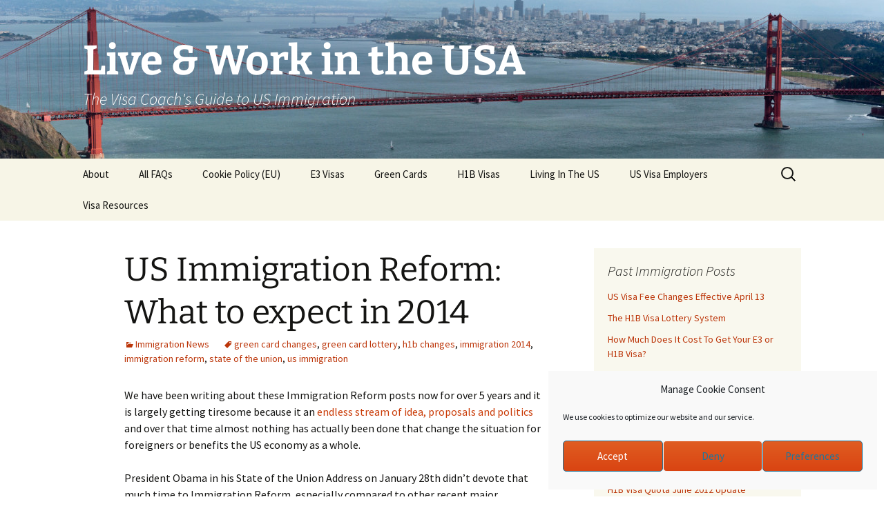

--- FILE ---
content_type: text/html; charset=UTF-8
request_url: https://visacoach.org/2014/02/11/us-immigration-reform-what-to-expect-in-2014/
body_size: 16951
content:
<!DOCTYPE html>
<!--[if IE 7]>
<html class="ie ie7" dir="ltr" lang="en-US" prefix="og: https://ogp.me/ns#">
<![endif]-->
<!--[if IE 8]>
<html class="ie ie8" dir="ltr" lang="en-US" prefix="og: https://ogp.me/ns#">
<![endif]-->
<!--[if !(IE 7) & !(IE 8)]><!-->
<html dir="ltr" lang="en-US" prefix="og: https://ogp.me/ns#">
<!--<![endif]-->
<head>
	<meta charset="UTF-8">
	<meta name="viewport" content="width=device-width">
	<title>US Immigration Reform 2014 &amp; Obama's State of the Union | Live &amp; Work in the USA</title>
	<link rel="profile" href="http://gmpg.org/xfn/11">
	<link rel="pingback" href="">
	<!--[if lt IE 9]>
	<script src="https://visacoach.org/wp-assets/themes/twentythirteen/js/html5.js"></script>
	<![endif]-->
	
		<!-- All in One SEO 4.9.3 - aioseo.com -->
	<meta name="description" content="Green Card changes: There are a lot of technical changes here to process, quotas, nationality limits, elimination of the Green Card lottery and clearing the backlog of people waiting many years." />
	<meta name="robots" content="max-image-preview:large" />
	<meta name="author" content="TheVisaCoach"/>
	<meta name="keywords" content="immigration reform,us immigration,state of the union,immigration 2014" />
	<link rel="canonical" href="https://visacoach.org/2014/02/11/us-immigration-reform-what-to-expect-in-2014/" />
	<meta name="generator" content="All in One SEO (AIOSEO) 4.9.3" />
		<meta property="og:locale" content="en_US" />
		<meta property="og:site_name" content="Live &amp; Work in the USA | The Visa Coach&#039;s Guide to US Immigration" />
		<meta property="og:type" content="article" />
		<meta property="og:title" content="US Immigration Reform 2014 &amp; Obama&#039;s State of the Union | Live &amp; Work in the USA" />
		<meta property="og:description" content="Green Card changes: There are a lot of technical changes here to process, quotas, nationality limits, elimination of the Green Card lottery and clearing the backlog of people waiting many years." />
		<meta property="og:url" content="https://visacoach.org/2014/02/11/us-immigration-reform-what-to-expect-in-2014/" />
		<meta property="article:published_time" content="2014-02-11T13:46:49+00:00" />
		<meta property="article:modified_time" content="2014-01-29T14:25:28+00:00" />
		<meta property="article:publisher" content="https://www.facebook.com/liveandworkusa" />
		<meta name="twitter:card" content="summary" />
		<meta name="twitter:site" content="@TheVisaCoach" />
		<meta name="twitter:title" content="US Immigration Reform 2014 &amp; Obama&#039;s State of the Union | Live &amp; Work in the USA" />
		<meta name="twitter:description" content="Green Card changes: There are a lot of technical changes here to process, quotas, nationality limits, elimination of the Green Card lottery and clearing the backlog of people waiting many years." />
		<meta name="twitter:creator" content="@TheVisaCoach" />
		<script type="application/ld+json" class="aioseo-schema">
			{"@context":"https:\/\/schema.org","@graph":[{"@type":"Article","@id":"https:\/\/visacoach.org\/2014\/02\/11\/us-immigration-reform-what-to-expect-in-2014\/#article","name":"US Immigration Reform 2014 & Obama's State of the Union | Live & Work in the USA","headline":"US Immigration Reform: What to expect in 2014","author":{"@id":"https:\/\/visacoach.org\/author\/thevisacoach\/#author"},"publisher":{"@id":"https:\/\/visacoach.org\/#organization"},"image":{"@type":"ImageObject","url":"https:\/\/visacoach.org\/wp-assets\/uploads\/2023\/12\/bookcoverimmigrationnew.jpeg","@id":"https:\/\/visacoach.org\/#articleImage","width":907,"height":1360},"datePublished":"2014-02-11T08:46:49-05:00","dateModified":"2014-01-29T09:25:28-05:00","inLanguage":"en-US","mainEntityOfPage":{"@id":"https:\/\/visacoach.org\/2014\/02\/11\/us-immigration-reform-what-to-expect-in-2014\/#webpage"},"isPartOf":{"@id":"https:\/\/visacoach.org\/2014\/02\/11\/us-immigration-reform-what-to-expect-in-2014\/#webpage"},"articleSection":"Immigration News, green card changes, green card lottery, h1b changes, immigration 2014, immigration reform, state of the union, us immigration"},{"@type":"BreadcrumbList","@id":"https:\/\/visacoach.org\/2014\/02\/11\/us-immigration-reform-what-to-expect-in-2014\/#breadcrumblist","itemListElement":[{"@type":"ListItem","@id":"https:\/\/visacoach.org#listItem","position":1,"name":"Home","item":"https:\/\/visacoach.org","nextItem":{"@type":"ListItem","@id":"https:\/\/visacoach.org\/category\/immigration-news\/#listItem","name":"Immigration News"}},{"@type":"ListItem","@id":"https:\/\/visacoach.org\/category\/immigration-news\/#listItem","position":2,"name":"Immigration News","item":"https:\/\/visacoach.org\/category\/immigration-news\/","nextItem":{"@type":"ListItem","@id":"https:\/\/visacoach.org\/2014\/02\/11\/us-immigration-reform-what-to-expect-in-2014\/#listItem","name":"US Immigration Reform: What to expect in 2014"},"previousItem":{"@type":"ListItem","@id":"https:\/\/visacoach.org#listItem","name":"Home"}},{"@type":"ListItem","@id":"https:\/\/visacoach.org\/2014\/02\/11\/us-immigration-reform-what-to-expect-in-2014\/#listItem","position":3,"name":"US Immigration Reform: What to expect in 2014","previousItem":{"@type":"ListItem","@id":"https:\/\/visacoach.org\/category\/immigration-news\/#listItem","name":"Immigration News"}}]},{"@type":"Organization","@id":"https:\/\/visacoach.org\/#organization","name":"Visa Coach","description":"The Visa Coach's Guide to US Immigration","url":"https:\/\/visacoach.org\/","logo":{"@type":"ImageObject","url":"https:\/\/visacoach.org\/wp-assets\/uploads\/2023\/12\/bookcoverimmigrationnew.jpeg","@id":"https:\/\/visacoach.org\/2014\/02\/11\/us-immigration-reform-what-to-expect-in-2014\/#organizationLogo","width":907,"height":1360},"image":{"@id":"https:\/\/visacoach.org\/2014\/02\/11\/us-immigration-reform-what-to-expect-in-2014\/#organizationLogo"},"sameAs":["https:\/\/www.facebook.com\/liveandworkusa","https:\/\/twitter.com\/TheVisaCoach","https:\/\/www.linkedin.com\/groups\/2290833\/"]},{"@type":"Person","@id":"https:\/\/visacoach.org\/author\/thevisacoach\/#author","url":"https:\/\/visacoach.org\/author\/thevisacoach\/","name":"TheVisaCoach","image":{"@type":"ImageObject","@id":"https:\/\/visacoach.org\/2014\/02\/11\/us-immigration-reform-what-to-expect-in-2014\/#authorImage","url":"https:\/\/secure.gravatar.com\/avatar\/8c760c83a5b80f160e8fa587ae7d5b833c62b1e09915566600e1b71134391b56?s=96&d=mm&r=g","width":96,"height":96,"caption":"TheVisaCoach"}},{"@type":"WebPage","@id":"https:\/\/visacoach.org\/2014\/02\/11\/us-immigration-reform-what-to-expect-in-2014\/#webpage","url":"https:\/\/visacoach.org\/2014\/02\/11\/us-immigration-reform-what-to-expect-in-2014\/","name":"US Immigration Reform 2014 & Obama's State of the Union | Live & Work in the USA","description":"Green Card changes: There are a lot of technical changes here to process, quotas, nationality limits, elimination of the Green Card lottery and clearing the backlog of people waiting many years.","inLanguage":"en-US","isPartOf":{"@id":"https:\/\/visacoach.org\/#website"},"breadcrumb":{"@id":"https:\/\/visacoach.org\/2014\/02\/11\/us-immigration-reform-what-to-expect-in-2014\/#breadcrumblist"},"author":{"@id":"https:\/\/visacoach.org\/author\/thevisacoach\/#author"},"creator":{"@id":"https:\/\/visacoach.org\/author\/thevisacoach\/#author"},"datePublished":"2014-02-11T08:46:49-05:00","dateModified":"2014-01-29T09:25:28-05:00"},{"@type":"WebSite","@id":"https:\/\/visacoach.org\/#website","url":"https:\/\/visacoach.org\/","name":"Live & Work in America","alternateName":"The Visa Coach","description":"The Visa Coach's Guide to US Immigration","inLanguage":"en-US","publisher":{"@id":"https:\/\/visacoach.org\/#organization"}}]}
		</script>
		<!-- All in One SEO -->

<!-- Google tag (gtag.js) consent mode dataLayer added by Site Kit -->
<script id="google_gtagjs-js-consent-mode-data-layer">
window.dataLayer = window.dataLayer || [];function gtag(){dataLayer.push(arguments);}
gtag('consent', 'default', {"ad_personalization":"denied","ad_storage":"denied","ad_user_data":"denied","analytics_storage":"denied","functionality_storage":"denied","security_storage":"denied","personalization_storage":"denied","region":["AT","BE","BG","CH","CY","CZ","DE","DK","EE","ES","FI","FR","GB","GR","HR","HU","IE","IS","IT","LI","LT","LU","LV","MT","NL","NO","PL","PT","RO","SE","SI","SK"],"wait_for_update":500});
window._googlesitekitConsentCategoryMap = {"statistics":["analytics_storage"],"marketing":["ad_storage","ad_user_data","ad_personalization"],"functional":["functionality_storage","security_storage"],"preferences":["personalization_storage"]};
window._googlesitekitConsents = {"ad_personalization":"denied","ad_storage":"denied","ad_user_data":"denied","analytics_storage":"denied","functionality_storage":"denied","security_storage":"denied","personalization_storage":"denied","region":["AT","BE","BG","CH","CY","CZ","DE","DK","EE","ES","FI","FR","GB","GR","HR","HU","IE","IS","IT","LI","LT","LU","LV","MT","NL","NO","PL","PT","RO","SE","SI","SK"],"wait_for_update":500};
</script>
<!-- End Google tag (gtag.js) consent mode dataLayer added by Site Kit -->
<link rel='dns-prefetch' href='//www.googletagmanager.com' />
<link rel="alternate" type="application/rss+xml" title="Live &amp; Work in the USA &raquo; Feed" href="https://visacoach.org/feed/" />
<link rel="alternate" type="application/rss+xml" title="Live &amp; Work in the USA &raquo; Comments Feed" href="https://visacoach.org/comments/feed/" />
<script id="wpp-js" src="https://visacoach.org/wp-assets/addons/wordpress-popular-posts/assets/js/wpp.min.js?ver=7.3.6" data-sampling="0" data-sampling-rate="100" data-api-url="https://visacoach.org/wp-json/wordpress-popular-posts" data-post-id="3105" data-token="8cd73fb260" data-lang="0" data-debug="0"></script>
<link rel="alternate" type="application/rss+xml" title="Live &amp; Work in the USA &raquo; US Immigration Reform: What to expect in 2014 Comments Feed" href="https://visacoach.org/2014/02/11/us-immigration-reform-what-to-expect-in-2014/feed/" />
<style id='wp-img-auto-sizes-contain-inline-css'>
img:is([sizes=auto i],[sizes^="auto," i]){contain-intrinsic-size:3000px 1500px}
/*# sourceURL=wp-img-auto-sizes-contain-inline-css */
</style>

<link rel='stylesheet' id='wp-block-library-css' href='https://visacoach.org/wp-includes/css/dist/block-library/style.min.css?ver=04792b1cd8b017bbe274348fe5a7ebfc' media='all' />
<style id='wp-block-image-inline-css'>
.wp-block-image>a,.wp-block-image>figure>a{display:inline-block}.wp-block-image img{box-sizing:border-box;height:auto;max-width:100%;vertical-align:bottom}@media not (prefers-reduced-motion){.wp-block-image img.hide{visibility:hidden}.wp-block-image img.show{animation:show-content-image .4s}}.wp-block-image[style*=border-radius] img,.wp-block-image[style*=border-radius]>a{border-radius:inherit}.wp-block-image.has-custom-border img{box-sizing:border-box}.wp-block-image.aligncenter{text-align:center}.wp-block-image.alignfull>a,.wp-block-image.alignwide>a{width:100%}.wp-block-image.alignfull img,.wp-block-image.alignwide img{height:auto;width:100%}.wp-block-image .aligncenter,.wp-block-image .alignleft,.wp-block-image .alignright,.wp-block-image.aligncenter,.wp-block-image.alignleft,.wp-block-image.alignright{display:table}.wp-block-image .aligncenter>figcaption,.wp-block-image .alignleft>figcaption,.wp-block-image .alignright>figcaption,.wp-block-image.aligncenter>figcaption,.wp-block-image.alignleft>figcaption,.wp-block-image.alignright>figcaption{caption-side:bottom;display:table-caption}.wp-block-image .alignleft{float:left;margin:.5em 1em .5em 0}.wp-block-image .alignright{float:right;margin:.5em 0 .5em 1em}.wp-block-image .aligncenter{margin-left:auto;margin-right:auto}.wp-block-image :where(figcaption){margin-bottom:1em;margin-top:.5em}.wp-block-image.is-style-circle-mask img{border-radius:9999px}@supports ((-webkit-mask-image:none) or (mask-image:none)) or (-webkit-mask-image:none){.wp-block-image.is-style-circle-mask img{border-radius:0;-webkit-mask-image:url('data:image/svg+xml;utf8,<svg viewBox="0 0 100 100" xmlns="http://www.w3.org/2000/svg"><circle cx="50" cy="50" r="50"/></svg>');mask-image:url('data:image/svg+xml;utf8,<svg viewBox="0 0 100 100" xmlns="http://www.w3.org/2000/svg"><circle cx="50" cy="50" r="50"/></svg>');mask-mode:alpha;-webkit-mask-position:center;mask-position:center;-webkit-mask-repeat:no-repeat;mask-repeat:no-repeat;-webkit-mask-size:contain;mask-size:contain}}:root :where(.wp-block-image.is-style-rounded img,.wp-block-image .is-style-rounded img){border-radius:9999px}.wp-block-image figure{margin:0}.wp-lightbox-container{display:flex;flex-direction:column;position:relative}.wp-lightbox-container img{cursor:zoom-in}.wp-lightbox-container img:hover+button{opacity:1}.wp-lightbox-container button{align-items:center;backdrop-filter:blur(16px) saturate(180%);background-color:#5a5a5a40;border:none;border-radius:4px;cursor:zoom-in;display:flex;height:20px;justify-content:center;opacity:0;padding:0;position:absolute;right:16px;text-align:center;top:16px;width:20px;z-index:100}@media not (prefers-reduced-motion){.wp-lightbox-container button{transition:opacity .2s ease}}.wp-lightbox-container button:focus-visible{outline:3px auto #5a5a5a40;outline:3px auto -webkit-focus-ring-color;outline-offset:3px}.wp-lightbox-container button:hover{cursor:pointer;opacity:1}.wp-lightbox-container button:focus{opacity:1}.wp-lightbox-container button:focus,.wp-lightbox-container button:hover,.wp-lightbox-container button:not(:hover):not(:active):not(.has-background){background-color:#5a5a5a40;border:none}.wp-lightbox-overlay{box-sizing:border-box;cursor:zoom-out;height:100vh;left:0;overflow:hidden;position:fixed;top:0;visibility:hidden;width:100%;z-index:100000}.wp-lightbox-overlay .close-button{align-items:center;cursor:pointer;display:flex;justify-content:center;min-height:40px;min-width:40px;padding:0;position:absolute;right:calc(env(safe-area-inset-right) + 16px);top:calc(env(safe-area-inset-top) + 16px);z-index:5000000}.wp-lightbox-overlay .close-button:focus,.wp-lightbox-overlay .close-button:hover,.wp-lightbox-overlay .close-button:not(:hover):not(:active):not(.has-background){background:none;border:none}.wp-lightbox-overlay .lightbox-image-container{height:var(--wp--lightbox-container-height);left:50%;overflow:hidden;position:absolute;top:50%;transform:translate(-50%,-50%);transform-origin:top left;width:var(--wp--lightbox-container-width);z-index:9999999999}.wp-lightbox-overlay .wp-block-image{align-items:center;box-sizing:border-box;display:flex;height:100%;justify-content:center;margin:0;position:relative;transform-origin:0 0;width:100%;z-index:3000000}.wp-lightbox-overlay .wp-block-image img{height:var(--wp--lightbox-image-height);min-height:var(--wp--lightbox-image-height);min-width:var(--wp--lightbox-image-width);width:var(--wp--lightbox-image-width)}.wp-lightbox-overlay .wp-block-image figcaption{display:none}.wp-lightbox-overlay button{background:none;border:none}.wp-lightbox-overlay .scrim{background-color:#fff;height:100%;opacity:.9;position:absolute;width:100%;z-index:2000000}.wp-lightbox-overlay.active{visibility:visible}@media not (prefers-reduced-motion){.wp-lightbox-overlay.active{animation:turn-on-visibility .25s both}.wp-lightbox-overlay.active img{animation:turn-on-visibility .35s both}.wp-lightbox-overlay.show-closing-animation:not(.active){animation:turn-off-visibility .35s both}.wp-lightbox-overlay.show-closing-animation:not(.active) img{animation:turn-off-visibility .25s both}.wp-lightbox-overlay.zoom.active{animation:none;opacity:1;visibility:visible}.wp-lightbox-overlay.zoom.active .lightbox-image-container{animation:lightbox-zoom-in .4s}.wp-lightbox-overlay.zoom.active .lightbox-image-container img{animation:none}.wp-lightbox-overlay.zoom.active .scrim{animation:turn-on-visibility .4s forwards}.wp-lightbox-overlay.zoom.show-closing-animation:not(.active){animation:none}.wp-lightbox-overlay.zoom.show-closing-animation:not(.active) .lightbox-image-container{animation:lightbox-zoom-out .4s}.wp-lightbox-overlay.zoom.show-closing-animation:not(.active) .lightbox-image-container img{animation:none}.wp-lightbox-overlay.zoom.show-closing-animation:not(.active) .scrim{animation:turn-off-visibility .4s forwards}}@keyframes show-content-image{0%{visibility:hidden}99%{visibility:hidden}to{visibility:visible}}@keyframes turn-on-visibility{0%{opacity:0}to{opacity:1}}@keyframes turn-off-visibility{0%{opacity:1;visibility:visible}99%{opacity:0;visibility:visible}to{opacity:0;visibility:hidden}}@keyframes lightbox-zoom-in{0%{transform:translate(calc((-100vw + var(--wp--lightbox-scrollbar-width))/2 + var(--wp--lightbox-initial-left-position)),calc(-50vh + var(--wp--lightbox-initial-top-position))) scale(var(--wp--lightbox-scale))}to{transform:translate(-50%,-50%) scale(1)}}@keyframes lightbox-zoom-out{0%{transform:translate(-50%,-50%) scale(1);visibility:visible}99%{visibility:visible}to{transform:translate(calc((-100vw + var(--wp--lightbox-scrollbar-width))/2 + var(--wp--lightbox-initial-left-position)),calc(-50vh + var(--wp--lightbox-initial-top-position))) scale(var(--wp--lightbox-scale));visibility:hidden}}
/*# sourceURL=https://visacoach.org/wp-includes/blocks/image/style.min.css */
</style>
<style id='wp-block-image-theme-inline-css'>
:root :where(.wp-block-image figcaption){color:#555;font-size:13px;text-align:center}.is-dark-theme :root :where(.wp-block-image figcaption){color:#ffffffa6}.wp-block-image{margin:0 0 1em}
/*# sourceURL=https://visacoach.org/wp-includes/blocks/image/theme.min.css */
</style>
<style id='global-styles-inline-css'>
:root{--wp--preset--aspect-ratio--square: 1;--wp--preset--aspect-ratio--4-3: 4/3;--wp--preset--aspect-ratio--3-4: 3/4;--wp--preset--aspect-ratio--3-2: 3/2;--wp--preset--aspect-ratio--2-3: 2/3;--wp--preset--aspect-ratio--16-9: 16/9;--wp--preset--aspect-ratio--9-16: 9/16;--wp--preset--color--black: #000000;--wp--preset--color--cyan-bluish-gray: #abb8c3;--wp--preset--color--white: #fff;--wp--preset--color--pale-pink: #f78da7;--wp--preset--color--vivid-red: #cf2e2e;--wp--preset--color--luminous-vivid-orange: #ff6900;--wp--preset--color--luminous-vivid-amber: #fcb900;--wp--preset--color--light-green-cyan: #7bdcb5;--wp--preset--color--vivid-green-cyan: #00d084;--wp--preset--color--pale-cyan-blue: #8ed1fc;--wp--preset--color--vivid-cyan-blue: #0693e3;--wp--preset--color--vivid-purple: #9b51e0;--wp--preset--color--dark-gray: #141412;--wp--preset--color--red: #bc360a;--wp--preset--color--medium-orange: #db572f;--wp--preset--color--light-orange: #ea9629;--wp--preset--color--yellow: #fbca3c;--wp--preset--color--dark-brown: #220e10;--wp--preset--color--medium-brown: #722d19;--wp--preset--color--light-brown: #eadaa6;--wp--preset--color--beige: #e8e5ce;--wp--preset--color--off-white: #f7f5e7;--wp--preset--gradient--vivid-cyan-blue-to-vivid-purple: linear-gradient(135deg,rgb(6,147,227) 0%,rgb(155,81,224) 100%);--wp--preset--gradient--light-green-cyan-to-vivid-green-cyan: linear-gradient(135deg,rgb(122,220,180) 0%,rgb(0,208,130) 100%);--wp--preset--gradient--luminous-vivid-amber-to-luminous-vivid-orange: linear-gradient(135deg,rgb(252,185,0) 0%,rgb(255,105,0) 100%);--wp--preset--gradient--luminous-vivid-orange-to-vivid-red: linear-gradient(135deg,rgb(255,105,0) 0%,rgb(207,46,46) 100%);--wp--preset--gradient--very-light-gray-to-cyan-bluish-gray: linear-gradient(135deg,rgb(238,238,238) 0%,rgb(169,184,195) 100%);--wp--preset--gradient--cool-to-warm-spectrum: linear-gradient(135deg,rgb(74,234,220) 0%,rgb(151,120,209) 20%,rgb(207,42,186) 40%,rgb(238,44,130) 60%,rgb(251,105,98) 80%,rgb(254,248,76) 100%);--wp--preset--gradient--blush-light-purple: linear-gradient(135deg,rgb(255,206,236) 0%,rgb(152,150,240) 100%);--wp--preset--gradient--blush-bordeaux: linear-gradient(135deg,rgb(254,205,165) 0%,rgb(254,45,45) 50%,rgb(107,0,62) 100%);--wp--preset--gradient--luminous-dusk: linear-gradient(135deg,rgb(255,203,112) 0%,rgb(199,81,192) 50%,rgb(65,88,208) 100%);--wp--preset--gradient--pale-ocean: linear-gradient(135deg,rgb(255,245,203) 0%,rgb(182,227,212) 50%,rgb(51,167,181) 100%);--wp--preset--gradient--electric-grass: linear-gradient(135deg,rgb(202,248,128) 0%,rgb(113,206,126) 100%);--wp--preset--gradient--midnight: linear-gradient(135deg,rgb(2,3,129) 0%,rgb(40,116,252) 100%);--wp--preset--gradient--autumn-brown: linear-gradient(135deg, rgba(226,45,15,1) 0%, rgba(158,25,13,1) 100%);--wp--preset--gradient--sunset-yellow: linear-gradient(135deg, rgba(233,139,41,1) 0%, rgba(238,179,95,1) 100%);--wp--preset--gradient--light-sky: linear-gradient(135deg,rgba(228,228,228,1.0) 0%,rgba(208,225,252,1.0) 100%);--wp--preset--gradient--dark-sky: linear-gradient(135deg,rgba(0,0,0,1.0) 0%,rgba(56,61,69,1.0) 100%);--wp--preset--font-size--small: 13px;--wp--preset--font-size--medium: 20px;--wp--preset--font-size--large: 36px;--wp--preset--font-size--x-large: 42px;--wp--preset--spacing--20: 0.44rem;--wp--preset--spacing--30: 0.67rem;--wp--preset--spacing--40: 1rem;--wp--preset--spacing--50: 1.5rem;--wp--preset--spacing--60: 2.25rem;--wp--preset--spacing--70: 3.38rem;--wp--preset--spacing--80: 5.06rem;--wp--preset--shadow--natural: 6px 6px 9px rgba(0, 0, 0, 0.2);--wp--preset--shadow--deep: 12px 12px 50px rgba(0, 0, 0, 0.4);--wp--preset--shadow--sharp: 6px 6px 0px rgba(0, 0, 0, 0.2);--wp--preset--shadow--outlined: 6px 6px 0px -3px rgb(255, 255, 255), 6px 6px rgb(0, 0, 0);--wp--preset--shadow--crisp: 6px 6px 0px rgb(0, 0, 0);}:where(.is-layout-flex){gap: 0.5em;}:where(.is-layout-grid){gap: 0.5em;}body .is-layout-flex{display: flex;}.is-layout-flex{flex-wrap: wrap;align-items: center;}.is-layout-flex > :is(*, div){margin: 0;}body .is-layout-grid{display: grid;}.is-layout-grid > :is(*, div){margin: 0;}:where(.wp-block-columns.is-layout-flex){gap: 2em;}:where(.wp-block-columns.is-layout-grid){gap: 2em;}:where(.wp-block-post-template.is-layout-flex){gap: 1.25em;}:where(.wp-block-post-template.is-layout-grid){gap: 1.25em;}.has-black-color{color: var(--wp--preset--color--black) !important;}.has-cyan-bluish-gray-color{color: var(--wp--preset--color--cyan-bluish-gray) !important;}.has-white-color{color: var(--wp--preset--color--white) !important;}.has-pale-pink-color{color: var(--wp--preset--color--pale-pink) !important;}.has-vivid-red-color{color: var(--wp--preset--color--vivid-red) !important;}.has-luminous-vivid-orange-color{color: var(--wp--preset--color--luminous-vivid-orange) !important;}.has-luminous-vivid-amber-color{color: var(--wp--preset--color--luminous-vivid-amber) !important;}.has-light-green-cyan-color{color: var(--wp--preset--color--light-green-cyan) !important;}.has-vivid-green-cyan-color{color: var(--wp--preset--color--vivid-green-cyan) !important;}.has-pale-cyan-blue-color{color: var(--wp--preset--color--pale-cyan-blue) !important;}.has-vivid-cyan-blue-color{color: var(--wp--preset--color--vivid-cyan-blue) !important;}.has-vivid-purple-color{color: var(--wp--preset--color--vivid-purple) !important;}.has-black-background-color{background-color: var(--wp--preset--color--black) !important;}.has-cyan-bluish-gray-background-color{background-color: var(--wp--preset--color--cyan-bluish-gray) !important;}.has-white-background-color{background-color: var(--wp--preset--color--white) !important;}.has-pale-pink-background-color{background-color: var(--wp--preset--color--pale-pink) !important;}.has-vivid-red-background-color{background-color: var(--wp--preset--color--vivid-red) !important;}.has-luminous-vivid-orange-background-color{background-color: var(--wp--preset--color--luminous-vivid-orange) !important;}.has-luminous-vivid-amber-background-color{background-color: var(--wp--preset--color--luminous-vivid-amber) !important;}.has-light-green-cyan-background-color{background-color: var(--wp--preset--color--light-green-cyan) !important;}.has-vivid-green-cyan-background-color{background-color: var(--wp--preset--color--vivid-green-cyan) !important;}.has-pale-cyan-blue-background-color{background-color: var(--wp--preset--color--pale-cyan-blue) !important;}.has-vivid-cyan-blue-background-color{background-color: var(--wp--preset--color--vivid-cyan-blue) !important;}.has-vivid-purple-background-color{background-color: var(--wp--preset--color--vivid-purple) !important;}.has-black-border-color{border-color: var(--wp--preset--color--black) !important;}.has-cyan-bluish-gray-border-color{border-color: var(--wp--preset--color--cyan-bluish-gray) !important;}.has-white-border-color{border-color: var(--wp--preset--color--white) !important;}.has-pale-pink-border-color{border-color: var(--wp--preset--color--pale-pink) !important;}.has-vivid-red-border-color{border-color: var(--wp--preset--color--vivid-red) !important;}.has-luminous-vivid-orange-border-color{border-color: var(--wp--preset--color--luminous-vivid-orange) !important;}.has-luminous-vivid-amber-border-color{border-color: var(--wp--preset--color--luminous-vivid-amber) !important;}.has-light-green-cyan-border-color{border-color: var(--wp--preset--color--light-green-cyan) !important;}.has-vivid-green-cyan-border-color{border-color: var(--wp--preset--color--vivid-green-cyan) !important;}.has-pale-cyan-blue-border-color{border-color: var(--wp--preset--color--pale-cyan-blue) !important;}.has-vivid-cyan-blue-border-color{border-color: var(--wp--preset--color--vivid-cyan-blue) !important;}.has-vivid-purple-border-color{border-color: var(--wp--preset--color--vivid-purple) !important;}.has-vivid-cyan-blue-to-vivid-purple-gradient-background{background: var(--wp--preset--gradient--vivid-cyan-blue-to-vivid-purple) !important;}.has-light-green-cyan-to-vivid-green-cyan-gradient-background{background: var(--wp--preset--gradient--light-green-cyan-to-vivid-green-cyan) !important;}.has-luminous-vivid-amber-to-luminous-vivid-orange-gradient-background{background: var(--wp--preset--gradient--luminous-vivid-amber-to-luminous-vivid-orange) !important;}.has-luminous-vivid-orange-to-vivid-red-gradient-background{background: var(--wp--preset--gradient--luminous-vivid-orange-to-vivid-red) !important;}.has-very-light-gray-to-cyan-bluish-gray-gradient-background{background: var(--wp--preset--gradient--very-light-gray-to-cyan-bluish-gray) !important;}.has-cool-to-warm-spectrum-gradient-background{background: var(--wp--preset--gradient--cool-to-warm-spectrum) !important;}.has-blush-light-purple-gradient-background{background: var(--wp--preset--gradient--blush-light-purple) !important;}.has-blush-bordeaux-gradient-background{background: var(--wp--preset--gradient--blush-bordeaux) !important;}.has-luminous-dusk-gradient-background{background: var(--wp--preset--gradient--luminous-dusk) !important;}.has-pale-ocean-gradient-background{background: var(--wp--preset--gradient--pale-ocean) !important;}.has-electric-grass-gradient-background{background: var(--wp--preset--gradient--electric-grass) !important;}.has-midnight-gradient-background{background: var(--wp--preset--gradient--midnight) !important;}.has-small-font-size{font-size: var(--wp--preset--font-size--small) !important;}.has-medium-font-size{font-size: var(--wp--preset--font-size--medium) !important;}.has-large-font-size{font-size: var(--wp--preset--font-size--large) !important;}.has-x-large-font-size{font-size: var(--wp--preset--font-size--x-large) !important;}
/*# sourceURL=global-styles-inline-css */
</style>

<style id='classic-theme-styles-inline-css'>
/*! This file is auto-generated */
.wp-block-button__link{color:#fff;background-color:#32373c;border-radius:9999px;box-shadow:none;text-decoration:none;padding:calc(.667em + 2px) calc(1.333em + 2px);font-size:1.125em}.wp-block-file__button{background:#32373c;color:#fff;text-decoration:none}
/*# sourceURL=/wp-includes/css/classic-themes.min.css */
</style>
<link rel='stylesheet' id='wp-date-remover-css' href='https://visacoach.org/wp-assets/addons/wp-date-remover/public/css/wp-date-remover-public.css?ver=1.0.0' media='all' />
<link rel='stylesheet' id='cmplz-general-css' href='https://visacoach.org/wp-assets/addons/complianz-gdpr/assets/css/cookieblocker.min.css?ver=1765991071' media='all' />
<link rel='stylesheet' id='wordpress-popular-posts-css-css' href='https://visacoach.org/wp-assets/addons/wordpress-popular-posts/assets/css/wpp.css?ver=7.3.6' media='all' />
<link rel='stylesheet' id='parent-style-css' href='https://visacoach.org/wp-assets/themes/twentythirteen/style.css?ver=04792b1cd8b017bbe274348fe5a7ebfc' media='all' />
<link rel='stylesheet' id='twentythirteen-fonts-css' href='https://visacoach.org/wp-assets/themes/twentythirteen/fonts/source-sans-pro-plus-bitter.css?ver=20230328' media='all' />
<link rel='stylesheet' id='genericons-css' href='https://visacoach.org/wp-assets/themes/twentythirteen/genericons/genericons.css?ver=3.0.3' media='all' />
<link rel='stylesheet' id='twentythirteen-style-css' href='https://visacoach.org/wp-assets/themes/twentythirteen-child/style.css?ver=20250415' media='all' />
<link rel='stylesheet' id='twentythirteen-block-style-css' href='https://visacoach.org/wp-assets/themes/twentythirteen/css/blocks.css?ver=20240520' media='all' />
<script src="https://visacoach.org/wp-includes/js/jquery/jquery.min.js?ver=3.7.1" id="jquery-core-js"></script>
<script src="https://visacoach.org/wp-includes/js/jquery/jquery-migrate.min.js?ver=3.4.1" id="jquery-migrate-js"></script>
<script src="https://visacoach.org/wp-assets/addons/wp-date-remover/public/js/wp-date-remover-public.js?ver=1.0.0" id="wp-date-remover-js"></script>
<script src="https://visacoach.org/wp-assets/themes/twentythirteen/js/functions.js?ver=20230526" id="twentythirteen-script-js" defer data-wp-strategy="defer"></script>

<!-- Google tag (gtag.js) snippet added by Site Kit -->
<!-- Google Analytics snippet added by Site Kit -->
<script src="https://www.googletagmanager.com/gtag/js?id=G-JVYW8510M6" id="google_gtagjs-js" async></script>
<script id="google_gtagjs-js-after">
window.dataLayer = window.dataLayer || [];function gtag(){dataLayer.push(arguments);}
gtag("set","linker",{"domains":["visacoach.org"]});
gtag("js", new Date());
gtag("set", "developer_id.dZTNiMT", true);
gtag("config", "G-JVYW8510M6", {"googlesitekit_post_type":"post"});
//# sourceURL=google_gtagjs-js-after
</script>
<link rel="https://api.w.org/" href="https://visacoach.org/wp-json/" /><link rel="alternate" title="JSON" type="application/json" href="https://visacoach.org/wp-json/wp/v2/posts/3105" /><link rel="EditURI" type="application/rsd+xml" title="RSD" href="https://visacoach.org/xmlrpc.php?rsd" />

<link rel='shortlink' href='https://visacoach.org/?p=3105' />
<meta name="generator" content="Site Kit by Google 1.170.0" />			<style>.cmplz-hidden {
					display: none !important;
				}</style>            <style id="wpp-loading-animation-styles">@-webkit-keyframes bgslide{from{background-position-x:0}to{background-position-x:-200%}}@keyframes bgslide{from{background-position-x:0}to{background-position-x:-200%}}.wpp-widget-block-placeholder,.wpp-shortcode-placeholder{margin:0 auto;width:60px;height:3px;background:#dd3737;background:linear-gradient(90deg,#dd3737 0%,#571313 10%,#dd3737 100%);background-size:200% auto;border-radius:3px;-webkit-animation:bgslide 1s infinite linear;animation:bgslide 1s infinite linear}</style>
            
<!-- Google AdSense meta tags added by Site Kit -->
<meta name="google-adsense-platform-account" content="ca-host-pub-2644536267352236">
<meta name="google-adsense-platform-domain" content="sitekit.withgoogle.com">
<!-- End Google AdSense meta tags added by Site Kit -->
	<style type="text/css" id="twentythirteen-header-css">
		.site-header {
		background: url(https://visacoach.org/wp-assets/uploads/2015/04/cropped-GoldenGateBridge.jpg) no-repeat scroll top;
		background-size: 1600px auto;
	}
	@media (max-width: 767px) {
		.site-header {
			background-size: 768px auto;
		}
	}
	@media (max-width: 359px) {
		.site-header {
			background-size: 360px auto;
		}
	}
				.site-title,
		.site-description {
			color: #ffffff;
		}
		</style>
	<link rel="icon" href="https://visacoach.org/wp-assets/uploads/2024/01/cropped-61CRQl6LlEL._SL1360_-32x32.jpg" sizes="32x32" />
<link rel="icon" href="https://visacoach.org/wp-assets/uploads/2024/01/cropped-61CRQl6LlEL._SL1360_-192x192.jpg" sizes="192x192" />
<link rel="apple-touch-icon" href="https://visacoach.org/wp-assets/uploads/2024/01/cropped-61CRQl6LlEL._SL1360_-180x180.jpg" />
<meta name="msapplication-TileImage" content="https://visacoach.org/wp-assets/uploads/2024/01/cropped-61CRQl6LlEL._SL1360_-270x270.jpg" />

	<script async src="https://pagead2.googlesyndication.com/pagead/js/adsbygoogle.js?client=ca-pub-5504899764722417"
     crossorigin="anonymous"></script>
	
<script type="text/plain" data-service="google-analytics" data-category="statistics">
  (function(i,s,o,g,r,a,m){i['GoogleAnalyticsObject']=r;i[r]=i[r]||function(){
  (i[r].q=i[r].q||[]).push(arguments)},i[r].l=1*new Date();a=s.createElement(o),
  m=s.getElementsByTagName(o)[0];a.async=1;a.src=g;m.parentNode.insertBefore(a,m)
  })(window,document,'script','https://www.google-analytics.com/analytics.js','ga');

  ga('create', 'UA-3377536-5', 'auto');
  ga('send', 'pageview');

</script>

<!-- Facebook Pixel Code -->
<script>
!function(f,b,e,v,n,t,s){if(f.fbq)return;n=f.fbq=function(){n.callMethod?
n.callMethod.apply(n,arguments):n.queue.push(arguments)};if(!f._fbq)f._fbq=n;
n.push=n;n.loaded=!0;n.version='2.0';n.queue=[];t=b.createElement(e);t.async=!0;
t.src=v;s=b.getElementsByTagName(e)[0];s.parentNode.insertBefore(t,s)}(window,
document,'script','https://connect.facebook.net/en_US/fbevents.js');

fbq('init', '1035393566557189');
fbq('track', "PageView");</script>
<noscript><img height="1" width="1" style="display:none"
src="https://www.facebook.com/tr?id=1035393566557189&ev=PageView&noscript=1"
/></noscript>
<!-- End Facebook Pixel Code -->

<!-- Google Code for VisaCoach Conversion Page -->
<script type="text/javascript">
/* <![CDATA[ */
var google_conversion_id = 1065767574;
var google_conversion_language = "en";
var google_conversion_format = "3";
var google_conversion_color = "ffffff";
var google_conversion_label = "AB7DCLK68GgQlqWZ_AM";
var google_remarketing_only = false;
/* ]]> */
</script>
<script type="text/javascript" src="//www.googleadservices.com/pagead/conversion.js">
</script>
<noscript>
<div style="display:inline;">
<img height="1" width="1" style="border-style:none;" alt="" src="//www.googleadservices.com/pagead/conversion/1065767574/?label=AB7DCLK68GgQlqWZ_AM&amp;guid=ON&amp;script=0"/>
</div>
</noscript>

<!-- Quantcast Tag -->
<script type="text/javascript">
var _qevents = _qevents || [];

(function() {
var elem = document.createElement('script');
elem.src = (document.location.protocol == "https:" ? "https://secure" : "http://edge") + ".quantserve.com/quant.js";
elem.async = true;
elem.type = "text/javascript";
var scpt = document.getElementsByTagName('script')[0];
scpt.parentNode.insertBefore(elem, scpt);
})();

_qevents.push({
qacct:"p-0eaf1pQm6lPZ-"
});
</script>

<noscript>
<div style="display:none;">
<img src="//pixel.quantserve.com/pixel/p-0eaf1pQm6lPZ-.gif" border="0" height="1" width="1" alt="Quantcast"/>
</div>
</noscript>
<!-- End Quantcast tag -->

<script async src="//pagead2.googlesyndication.com/pagead/js/adsbygoogle.js"></script>
<script>
  (adsbygoogle = window.adsbygoogle || []).push({
    google_ad_client: "ca-pub-5504899764722417",
    enable_page_level_ads: true
  });
</script>

<meta name="fo-verify" content="a205e0a6-5b5c-4a5e-9e4d-15f60d0c6074">
	
<meta name="google-site-verification" content="VyM5Z66shAZZn6AA70PI8ex_c1-Etmyd2o6Ym1nDuo0" />

</head>

<body data-cmplz=1 class="wp-singular post-template-default single single-post postid-3105 single-format-standard wp-embed-responsive wp-theme-twentythirteen wp-child-theme-twentythirteen-child single-author sidebar">
	<div id="page" class="hfeed site">
		<header id="masthead" class="site-header" role="banner">
			<a class="home-link" href="https://visacoach.org/" title="Live &amp; Work in the USA" rel="home">
				<h1 class="site-title">Live &amp; Work in the USA</h1>
				<h2 class="site-description">The Visa Coach&#039;s Guide to US Immigration</h2>
			</a>

			<div id="navbar" class="navbar">
				<nav id="site-navigation" class="navigation main-navigation" role="navigation">
					<button class="menu-toggle">Menu</button>
					<a class="screen-reader-text skip-link" href="#content" title="Skip to content">Skip to content</a>
					<div id="primary-menu" class="nav-menu"><ul>
<li class="page_item page-item-5"><a href="https://visacoach.org/about-2/">About</a></li>
<li class="page_item page-item-340"><a href="https://visacoach.org/full-list/">All FAQs</a></li>
<li class="page_item page-item-3365"><a href="https://visacoach.org/cookie-policy-eu/">Cookie Policy (EU)</a></li>
<li class="page_item page-item-869"><a href="https://visacoach.org/e3-visa/">E3 Visas</a></li>
<li class="page_item page-item-476"><a href="https://visacoach.org/green-card/">Green Cards</a></li>
<li class="page_item page-item-445"><a href="https://visacoach.org/h1b-visa/">H1B Visas</a></li>
<li class="page_item page-item-937"><a href="https://visacoach.org/work-study-live-in-us/">Living In The US</a></li>
<li class="page_item page-item-112"><a href="https://visacoach.org/us-visa-employers/">US Visa Employers</a></li>
<li class="page_item page-item-39"><a href="https://visacoach.org/visa-resources/">Visa Resources</a></li>
</ul></div>
					<form role="search" method="get" class="search-form" action="https://visacoach.org/">
				<label>
					<span class="screen-reader-text">Search for:</span>
					<input type="search" class="search-field" placeholder="Search &hellip;" value="" name="s" />
				</label>
				<input type="submit" class="search-submit" value="Search" />
			</form>				</nav><!-- #site-navigation -->
			</div><!-- #navbar -->
		</header><!-- #masthead -->

		<div id="main" class="site-main">

	<div id="primary" class="content-area">
		<div id="content" class="site-content" role="main">

			
				
<article id="post-3105" class="post-3105 post type-post status-publish format-standard hentry category-immigration-news tag-green-card-changes tag-green-card-lottery tag-h1b-changes tag-immigration-2014 tag-immigration-reform tag-state-of-the-union tag-us-immigration">
	<header class="entry-header">
		
				<h1 class="entry-title">US Immigration Reform: What to expect in 2014</h1>
		
		<div class="entry-meta">
			<span class="date"><a href="https://visacoach.org/2014/02/11/us-immigration-reform-what-to-expect-in-2014/" title="Permalink to US Immigration Reform: What to expect in 2014" rel="bookmark"><time class="entry-date" datetime=""></time></a></span><span class="categories-links"><a href="https://visacoach.org/category/immigration-news/" rel="category tag">Immigration News</a></span><span class="tags-links"><a href="https://visacoach.org/tag/green-card-changes/" rel="tag">green card changes</a>, <a href="https://visacoach.org/tag/green-card-lottery/" rel="tag">green card lottery</a>, <a href="https://visacoach.org/tag/h1b-changes/" rel="tag">h1b changes</a>, <a href="https://visacoach.org/tag/immigration-2014/" rel="tag">immigration 2014</a>, <a href="https://visacoach.org/tag/immigration-reform/" rel="tag">immigration reform</a>, <a href="https://visacoach.org/tag/state-of-the-union/" rel="tag">state of the union</a>, <a href="https://visacoach.org/tag/us-immigration/" rel="tag">us immigration</a></span><span class="author vcard"><a class="url fn n" href="https://visacoach.org/author/thevisacoach/" title="View all posts by TheVisaCoach" rel="author">TheVisaCoach</a></span>					</div><!-- .entry-meta -->
	</header><!-- .entry-header -->

		<div class="entry-content">
		<p>We have been writing about these Immigration Reform posts now for over 5 years and it is largely getting tiresome because it an <a href="https://visacoach.org/2013/05/12/why-we-need-us-immigration-reform-in-11-charts/" target="_blank">endless stream of idea, proposals and politics</a> and over that time almost nothing has actually been done that change the situation for foreigners or benefits the US economy as a whole.</p>
<p>President Obama in his State of the Union Address on January 28th didn&#8217;t devote that much time to Immigration Reform, especially compared to other recent major speeches. The basic message was to get it done and it seems that he is willing to sign on on partial reforms sent to him by the House of Representatives piece by piece or a modified version of the <a href="https://visacoach.org/2013/07/02/us-immigration-reform-senate-approves-bill/" target="_blank">major reform bill passed by the US Senate in the Summer of 2013</a>.</p><script async src="https://pagead2.googlesyndication.com/pagead/js/adsbygoogle.js?client=ca-pub-5504899764722417"
     crossorigin="anonymous"></script>
<p>Funnily enough I have always been skeptical of these types of controversial issues passing in election years (this is a midterm election year), however reading between the lines and almost the fact that not much is being said by other side about Immigration almost leaves me quietly confident. It tends to be when politicians are in the media trying to make crazy arguments that nothing seems to get done but when they are quieter bills seem to pass.</p>
<p>These are my expectations on the <a href="https://visacoach.org/2013/04/18/us-immigration-bill-2013-summary-winners-losers-and-what-is-changing/" target="_blank">main proposed changes of Immigration Reform</a> that the Senate already voted on;</p>
<ul>
<li><strong>Undocumented Immigrants pathway to Citizenship &amp; Dream Act:</strong> I expect a modified version of this to pass largely prohibiting citizenship but giving PR / Green Card status after a period of time to most kids brought to the US by parents without documentation probably with an education or military service type provision</li>
<li><strong>High Skilled Immigration changes: </strong>As most of these changes are largely technical and tend to be agreed upon by both sides I imagine these will pass with increased quotas for the H-1B visa, increased access to Green Cards particularly for STEM graduates and flexibility to hire foreign workers to greater or lesser degree depending on the economic need of the time</li>
<li><strong>Low Skilled Immigration changes: </strong>This is one of the parts of the Immigration bill that has supporters and opponents on both sides and thus may actually be the toughest to pass. Ultimately new work visa types for farm workers, construction, laborers, etc will largely depend on the business side of the Republican party winning out and convincing members of the need to continue to improve perception particularly with Latino voters. Democrat opposition will come largely from the Unions but since they largely signed off on the original version in the Senate bill and the economy has been improving that should still hold true.</li>
<li><strong>Green Card changes:</strong> There are a lot of technical changes here to process, quotas, nationality limits, <a href="https://visacoach.org/2011/08/01/end-of-us-green-card-lottery-diversity-visa-lottery/" target="_blank">elimination of the Green Card lottery</a> and clearing the backlog of people waiting many years. Ultimately the main change proposed here is philosophical and moving the US away from an immigration system away from a family first system to a merit and economic first system. This would be more in line with the rest of the developed world&#8217;s immigration systems. There are things like putting greater focus on <a href="https://visacoach.org/2012/06/07/us-immigration-reform-the-start-up-act-how-foreigners-are-saving-america/" target="_blank">foreign entrepreneurs creating startups in the US</a> and less of relative driven immigration particularly foreign brothers and sisters of US citizens and permanent residents. There is a lot of weird coalitions on both sides in favor of and against these changes and other than the elimination of the lottery and equivalent Green Cards made available to high skilled immigrants in stead, these proposed changes will probably face a tougher path ahead to pass in full</li>
</ul>
</p>	</div><!-- .entry-content -->
	
	<footer class="entry-meta">
		
			</footer><!-- .entry-meta -->
</article><!-- #post -->
						<nav class="navigation post-navigation">
		<h1 class="screen-reader-text">
			Post navigation		</h1>
		<div class="nav-links">

			<a href="https://visacoach.org/2014/02/04/e3-visa-top-employers-salaries-of-australians-working-in-the-us/" rel="prev"><span class="meta-nav">&larr;</span> E3 Visa Top Employers &#038; Salaries of Australians Working in the US</a>			<a href="https://visacoach.org/2014/02/18/h-1b-e-3-visa-holders-applying-at-us-consulates-in-canada/" rel="next">H-1B &#038; E-3 Visa Holders Applying at US Consulates in Canada <span class="meta-nav">&rarr;</span></a>
		</div><!-- .nav-links -->
	</nav><!-- .navigation -->
						
<div id="comments" class="comments-area">

	
		<div id="respond" class="comment-respond">
		<h3 id="reply-title" class="comment-reply-title">Leave a Reply</h3><form action="https://visacoach.org/wp-comments-post.php" method="post" id="commentform" class="comment-form"><p class="comment-notes"><span id="email-notes">Your email address will not be published.</span> <span class="required-field-message">Required fields are marked <span class="required">*</span></span></p><p class="comment-form-comment"><label for="comment">Comment <span class="required">*</span></label> <textarea id="comment" name="comment" cols="45" rows="8" maxlength="65525" required></textarea></p><p class="comment-form-author"><label for="author">Name <span class="required">*</span></label> <input id="author" name="author" type="text" value="" size="30" maxlength="245" autocomplete="name" required /></p>
<p class="comment-form-email"><label for="email">Email <span class="required">*</span></label> <input id="email" name="email" type="email" value="" size="30" maxlength="100" aria-describedby="email-notes" autocomplete="email" required /></p>
<p class="comment-form-url"><label for="url">Website</label> <input id="url" name="url" type="url" value="" size="30" maxlength="200" autocomplete="url" /></p>
<p class="form-submit"><input name="submit" type="submit" id="submit" class="submit" value="Post Comment" /> <input type='hidden' name='comment_post_ID' value='3105' id='comment_post_ID' />
<input type='hidden' name='comment_parent' id='comment_parent' value='0' />
</p><p style="display: none;"><input type="hidden" id="akismet_comment_nonce" name="akismet_comment_nonce" value="ee2e17eb65" /></p><p style="display: none !important;" class="akismet-fields-container" data-prefix="ak_"><label>&#916;<textarea name="ak_hp_textarea" cols="45" rows="8" maxlength="100"></textarea></label><input type="hidden" id="ak_js_1" name="ak_js" value="189"/><script>document.getElementById( "ak_js_1" ).setAttribute( "value", ( new Date() ).getTime() );</script></p></form>	</div><!-- #respond -->
	<p class="akismet_comment_form_privacy_notice">This site uses Akismet to reduce spam. <a href="https://akismet.com/privacy/" target="_blank" rel="nofollow noopener">Learn how your comment data is processed.</a></p>
</div><!-- #comments -->

			
		</div><!-- #content -->
	</div><!-- #primary -->

	<div id="tertiary" class="sidebar-container" role="complementary">
		<div class="sidebar-inner">
			<div class="widget-area">
						<aside id="recent-posts-3" class="widget widget_recent_entries">		<h3 class="widget-title">Past Immigration Posts</h3>		<ul>
					<li>
				<a href="https://visacoach.org/2012/04/13/us-visa-fee-changes-effective-april-13/">US Visa Fee Changes Effective April 13</a>
						</li>
					<li>
				<a href="https://visacoach.org/2009/02/07/the-h1b-visa-lottery-system/">The H1B Visa Lottery System</a>
						</li>
					<li>
				<a href="https://visacoach.org/2009/01/27/how-much-does-it-cost-to-get-your-e3-or-h1b-visa/">How Much Does It Cost To Get Your E3 or H1B Visa?</a>
						</li>
					<li>
				<a href="https://visacoach.org/2013/05/16/l-1-visa-rejections-increasing-due-to-uscis-crackdown/">L-1 Visa Rejections Increasing Due to USCIS Crackdown</a>
						</li>
					<li>
				<a href="https://visacoach.org/2009/12/19/e3-visa-biggest-challenges/">E3 Visa Biggest Challenges</a>
						</li>
					<li>
				<a href="https://visacoach.org/2013/07/02/us-immigration-reform-senate-approves-bill/">US Immigration Reform: Senate Approves Bill</a>
						</li>
					<li>
				<a href="https://visacoach.org/2010/06/30/green-card-pending-how-can-you-work/">Green Card Pending &#8211; How Can You Work</a>
						</li>
					<li>
				<a href="https://visacoach.org/2012/06/04/h1b-visa-quota-june-2012-update/">H1B Visa Quota June 2012 Update</a>
						</li>
				</ul>
		</aside>		<aside id="archives-3" class="widget widget_archive"><h3 class="widget-title">Archives</h3>		<label class="screen-reader-text" for="archives-dropdown-3">Archives</label>
		<select id="archives-dropdown-3" name="archive-dropdown">
			
			<option value="">Select Month</option>
				<option value='https://visacoach.org/2020/02/'> February 2020 &nbsp;(1)</option>
	<option value='https://visacoach.org/2019/04/'> April 2019 &nbsp;(1)</option>
	<option value='https://visacoach.org/2018/02/'> February 2018 &nbsp;(1)</option>
	<option value='https://visacoach.org/2017/01/'> January 2017 &nbsp;(2)</option>
	<option value='https://visacoach.org/2014/03/'> March 2014 &nbsp;(1)</option>
	<option value='https://visacoach.org/2014/02/'> February 2014 &nbsp;(4)</option>
	<option value='https://visacoach.org/2014/01/'> January 2014 &nbsp;(3)</option>
	<option value='https://visacoach.org/2013/11/'> November 2013 &nbsp;(1)</option>
	<option value='https://visacoach.org/2013/10/'> October 2013 &nbsp;(3)</option>
	<option value='https://visacoach.org/2013/09/'> September 2013 &nbsp;(3)</option>
	<option value='https://visacoach.org/2013/08/'> August 2013 &nbsp;(2)</option>
	<option value='https://visacoach.org/2013/07/'> July 2013 &nbsp;(5)</option>
	<option value='https://visacoach.org/2013/06/'> June 2013 &nbsp;(2)</option>
	<option value='https://visacoach.org/2013/05/'> May 2013 &nbsp;(20)</option>
	<option value='https://visacoach.org/2013/04/'> April 2013 &nbsp;(3)</option>
	<option value='https://visacoach.org/2013/03/'> March 2013 &nbsp;(1)</option>
	<option value='https://visacoach.org/2012/10/'> October 2012 &nbsp;(2)</option>
	<option value='https://visacoach.org/2012/08/'> August 2012 &nbsp;(2)</option>
	<option value='https://visacoach.org/2012/07/'> July 2012 &nbsp;(2)</option>
	<option value='https://visacoach.org/2012/06/'> June 2012 &nbsp;(6)</option>
	<option value='https://visacoach.org/2012/05/'> May 2012 &nbsp;(2)</option>
	<option value='https://visacoach.org/2012/04/'> April 2012 &nbsp;(5)</option>
	<option value='https://visacoach.org/2012/03/'> March 2012 &nbsp;(1)</option>
	<option value='https://visacoach.org/2012/02/'> February 2012 &nbsp;(1)</option>
	<option value='https://visacoach.org/2011/12/'> December 2011 &nbsp;(1)</option>
	<option value='https://visacoach.org/2011/11/'> November 2011 &nbsp;(5)</option>
	<option value='https://visacoach.org/2011/10/'> October 2011 &nbsp;(5)</option>
	<option value='https://visacoach.org/2011/09/'> September 2011 &nbsp;(2)</option>
	<option value='https://visacoach.org/2011/08/'> August 2011 &nbsp;(4)</option>
	<option value='https://visacoach.org/2011/07/'> July 2011 &nbsp;(2)</option>
	<option value='https://visacoach.org/2011/04/'> April 2011 &nbsp;(1)</option>
	<option value='https://visacoach.org/2011/03/'> March 2011 &nbsp;(1)</option>
	<option value='https://visacoach.org/2011/02/'> February 2011 &nbsp;(2)</option>
	<option value='https://visacoach.org/2011/01/'> January 2011 &nbsp;(3)</option>
	<option value='https://visacoach.org/2010/12/'> December 2010 &nbsp;(3)</option>
	<option value='https://visacoach.org/2010/11/'> November 2010 &nbsp;(4)</option>
	<option value='https://visacoach.org/2010/10/'> October 2010 &nbsp;(1)</option>
	<option value='https://visacoach.org/2010/09/'> September 2010 &nbsp;(2)</option>
	<option value='https://visacoach.org/2010/08/'> August 2010 &nbsp;(1)</option>
	<option value='https://visacoach.org/2010/07/'> July 2010 &nbsp;(2)</option>
	<option value='https://visacoach.org/2010/06/'> June 2010 &nbsp;(5)</option>
	<option value='https://visacoach.org/2010/05/'> May 2010 &nbsp;(9)</option>
	<option value='https://visacoach.org/2010/04/'> April 2010 &nbsp;(6)</option>
	<option value='https://visacoach.org/2010/03/'> March 2010 &nbsp;(6)</option>
	<option value='https://visacoach.org/2010/02/'> February 2010 &nbsp;(12)</option>
	<option value='https://visacoach.org/2010/01/'> January 2010 &nbsp;(12)</option>
	<option value='https://visacoach.org/2009/12/'> December 2009 &nbsp;(10)</option>
	<option value='https://visacoach.org/2009/11/'> November 2009 &nbsp;(5)</option>
	<option value='https://visacoach.org/2009/10/'> October 2009 &nbsp;(7)</option>
	<option value='https://visacoach.org/2009/09/'> September 2009 &nbsp;(7)</option>
	<option value='https://visacoach.org/2009/08/'> August 2009 &nbsp;(5)</option>
	<option value='https://visacoach.org/2009/07/'> July 2009 &nbsp;(3)</option>
	<option value='https://visacoach.org/2009/06/'> June 2009 &nbsp;(13)</option>
	<option value='https://visacoach.org/2009/05/'> May 2009 &nbsp;(10)</option>
	<option value='https://visacoach.org/2009/04/'> April 2009 &nbsp;(15)</option>
	<option value='https://visacoach.org/2009/03/'> March 2009 &nbsp;(12)</option>
	<option value='https://visacoach.org/2009/02/'> February 2009 &nbsp;(17)</option>
	<option value='https://visacoach.org/2009/01/'> January 2009 &nbsp;(10)</option>

		</select>

			<script>
( ( dropdownId ) => {
	const dropdown = document.getElementById( dropdownId );
	function onSelectChange() {
		setTimeout( () => {
			if ( 'escape' === dropdown.dataset.lastkey ) {
				return;
			}
			if ( dropdown.value ) {
				document.location.href = dropdown.value;
			}
		}, 250 );
	}
	function onKeyUp( event ) {
		if ( 'Escape' === event.key ) {
			dropdown.dataset.lastkey = 'escape';
		} else {
			delete dropdown.dataset.lastkey;
		}
	}
	function onClick() {
		delete dropdown.dataset.lastkey;
	}
	dropdown.addEventListener( 'keyup', onKeyUp );
	dropdown.addEventListener( 'click', onClick );
	dropdown.addEventListener( 'change', onSelectChange );
})( "archives-dropdown-3" );

//# sourceURL=WP_Widget_Archives%3A%3Awidget
</script>
</aside><aside id="block-2" class="widget widget_block widget_media_image">
<figure class="wp-block-image size-medium is-style-default"><a href="https://amzn.to/3TS4bAn" target="_blank" rel=" noreferrer noopener"><img loading="lazy" decoding="async" width="200" height="300" src="https://visacoach.org/wp-assets/uploads/2024/01/61CRQl6LlEL._SL1360_-200x300.jpg" alt="" class="wp-image-3375" srcset="https://visacoach.org/wp-assets/uploads/2024/01/61CRQl6LlEL._SL1360_-200x300.jpg 200w, https://visacoach.org/wp-assets/uploads/2024/01/61CRQl6LlEL._SL1360_-683x1024.jpg 683w, https://visacoach.org/wp-assets/uploads/2024/01/61CRQl6LlEL._SL1360_-768x1152.jpg 768w, https://visacoach.org/wp-assets/uploads/2024/01/61CRQl6LlEL._SL1360_.jpg 907w" sizes="auto, (max-width: 200px) 100vw, 200px" /></a></figure>
</aside>			</div><!-- .widget-area -->
		</div><!-- .sidebar-inner -->
	</div><!-- #tertiary -->

		</div><!-- #main -->
		<footer id="colophon" class="site-footer">
			
			<div class="site-info">
												<a href="https://wordpress.org/" class="imprint">
					Proudly powered by WordPress				</a>
			</div><!-- .site-info -->
		</footer><!-- #colophon -->
	</div><!-- #page -->

	<script type="speculationrules">
{"prefetch":[{"source":"document","where":{"and":[{"href_matches":"/*"},{"not":{"href_matches":["/wp-*.php","/wp-admin/*","/wp-assets/uploads/*","/wp-assets/*","/wp-assets/addons/*","/wp-assets/themes/twentythirteen-child/*","/wp-assets/themes/twentythirteen/*","/*\\?(.+)"]}},{"not":{"selector_matches":"a[rel~=\"nofollow\"]"}},{"not":{"selector_matches":".no-prefetch, .no-prefetch a"}}]},"eagerness":"conservative"}]}
</script>
		<script type="text/javascript">
							jQuery("#post-3105 .entry-meta .date").css("display","none");
					jQuery("#post-3105 .entry-date").css("display","none");
					jQuery("#post-3105 .posted-on").css("display","none");
							jQuery("#post-950 .entry-meta .date").css("display","none");
					jQuery("#post-950 .entry-date").css("display","none");
					jQuery("#post-950 .posted-on").css("display","none");
							jQuery("#post-53 .entry-meta .date").css("display","none");
					jQuery("#post-53 .entry-date").css("display","none");
					jQuery("#post-53 .posted-on").css("display","none");
							jQuery("#post-31 .entry-meta .date").css("display","none");
					jQuery("#post-31 .entry-date").css("display","none");
					jQuery("#post-31 .posted-on").css("display","none");
							jQuery("#post-1159 .entry-meta .date").css("display","none");
					jQuery("#post-1159 .entry-date").css("display","none");
					jQuery("#post-1159 .posted-on").css("display","none");
							jQuery("#post-432 .entry-meta .date").css("display","none");
					jQuery("#post-432 .entry-date").css("display","none");
					jQuery("#post-432 .posted-on").css("display","none");
							jQuery("#post-1267 .entry-meta .date").css("display","none");
					jQuery("#post-1267 .entry-date").css("display","none");
					jQuery("#post-1267 .posted-on").css("display","none");
							jQuery("#post-683 .entry-meta .date").css("display","none");
					jQuery("#post-683 .entry-date").css("display","none");
					jQuery("#post-683 .posted-on").css("display","none");
							jQuery("#post-996 .entry-meta .date").css("display","none");
					jQuery("#post-996 .entry-date").css("display","none");
					jQuery("#post-996 .posted-on").css("display","none");
				</script>
	
<!-- Consent Management powered by Complianz | GDPR/CCPA Cookie Consent https://wordpress.org/plugins/complianz-gdpr -->
<div id="cmplz-cookiebanner-container"><div class="cmplz-cookiebanner cmplz-hidden banner-1 bottom-right-minimal optin cmplz-bottom-right cmplz-categories-type-view-preferences" aria-modal="true" data-nosnippet="true" role="dialog" aria-live="polite" aria-labelledby="cmplz-header-1-optin" aria-describedby="cmplz-message-1-optin">
	<div class="cmplz-header">
		<div class="cmplz-logo"></div>
		<div class="cmplz-title" id="cmplz-header-1-optin">Manage Cookie Consent</div>
		<div class="cmplz-close" tabindex="0" role="button" aria-label="Close dialog">
			<svg aria-hidden="true" focusable="false" data-prefix="fas" data-icon="times" class="svg-inline--fa fa-times fa-w-11" role="img" xmlns="http://www.w3.org/2000/svg" viewBox="0 0 352 512"><path fill="currentColor" d="M242.72 256l100.07-100.07c12.28-12.28 12.28-32.19 0-44.48l-22.24-22.24c-12.28-12.28-32.19-12.28-44.48 0L176 189.28 75.93 89.21c-12.28-12.28-32.19-12.28-44.48 0L9.21 111.45c-12.28 12.28-12.28 32.19 0 44.48L109.28 256 9.21 356.07c-12.28 12.28-12.28 32.19 0 44.48l22.24 22.24c12.28 12.28 32.2 12.28 44.48 0L176 322.72l100.07 100.07c12.28 12.28 32.2 12.28 44.48 0l22.24-22.24c12.28-12.28 12.28-32.19 0-44.48L242.72 256z"></path></svg>
		</div>
	</div>

	<div class="cmplz-divider cmplz-divider-header"></div>
	<div class="cmplz-body">
		<div class="cmplz-message" id="cmplz-message-1-optin">We use cookies to optimize our website and our service.</div>
		<!-- categories start -->
		<div class="cmplz-categories">
			<details class="cmplz-category cmplz-functional" >
				<summary>
						<span class="cmplz-category-header">
							<span class="cmplz-category-title">Functional</span>
							<span class='cmplz-always-active'>
								<span class="cmplz-banner-checkbox">
									<input type="checkbox"
										   id="cmplz-functional-optin"
										   data-category="cmplz_functional"
										   class="cmplz-consent-checkbox cmplz-functional"
										   size="40"
										   value="1"/>
									<label class="cmplz-label" for="cmplz-functional-optin"><span class="screen-reader-text">Functional</span></label>
								</span>
								Always active							</span>
							<span class="cmplz-icon cmplz-open">
								<svg xmlns="http://www.w3.org/2000/svg" viewBox="0 0 448 512"  height="18" ><path d="M224 416c-8.188 0-16.38-3.125-22.62-9.375l-192-192c-12.5-12.5-12.5-32.75 0-45.25s32.75-12.5 45.25 0L224 338.8l169.4-169.4c12.5-12.5 32.75-12.5 45.25 0s12.5 32.75 0 45.25l-192 192C240.4 412.9 232.2 416 224 416z"/></svg>
							</span>
						</span>
				</summary>
				<div class="cmplz-description">
					<span class="cmplz-description-functional">The technical storage or access is strictly necessary for the legitimate purpose of enabling the use of a specific service explicitly requested by the subscriber or user, or for the sole purpose of carrying out the transmission of a communication over an electronic communications network.</span>
				</div>
			</details>

			<details class="cmplz-category cmplz-preferences" >
				<summary>
						<span class="cmplz-category-header">
							<span class="cmplz-category-title">Preferences</span>
							<span class="cmplz-banner-checkbox">
								<input type="checkbox"
									   id="cmplz-preferences-optin"
									   data-category="cmplz_preferences"
									   class="cmplz-consent-checkbox cmplz-preferences"
									   size="40"
									   value="1"/>
								<label class="cmplz-label" for="cmplz-preferences-optin"><span class="screen-reader-text">Preferences</span></label>
							</span>
							<span class="cmplz-icon cmplz-open">
								<svg xmlns="http://www.w3.org/2000/svg" viewBox="0 0 448 512"  height="18" ><path d="M224 416c-8.188 0-16.38-3.125-22.62-9.375l-192-192c-12.5-12.5-12.5-32.75 0-45.25s32.75-12.5 45.25 0L224 338.8l169.4-169.4c12.5-12.5 32.75-12.5 45.25 0s12.5 32.75 0 45.25l-192 192C240.4 412.9 232.2 416 224 416z"/></svg>
							</span>
						</span>
				</summary>
				<div class="cmplz-description">
					<span class="cmplz-description-preferences">The technical storage or access is necessary for the legitimate purpose of storing preferences that are not requested by the subscriber or user.</span>
				</div>
			</details>

			<details class="cmplz-category cmplz-statistics" >
				<summary>
						<span class="cmplz-category-header">
							<span class="cmplz-category-title">Statistics</span>
							<span class="cmplz-banner-checkbox">
								<input type="checkbox"
									   id="cmplz-statistics-optin"
									   data-category="cmplz_statistics"
									   class="cmplz-consent-checkbox cmplz-statistics"
									   size="40"
									   value="1"/>
								<label class="cmplz-label" for="cmplz-statistics-optin"><span class="screen-reader-text">Statistics</span></label>
							</span>
							<span class="cmplz-icon cmplz-open">
								<svg xmlns="http://www.w3.org/2000/svg" viewBox="0 0 448 512"  height="18" ><path d="M224 416c-8.188 0-16.38-3.125-22.62-9.375l-192-192c-12.5-12.5-12.5-32.75 0-45.25s32.75-12.5 45.25 0L224 338.8l169.4-169.4c12.5-12.5 32.75-12.5 45.25 0s12.5 32.75 0 45.25l-192 192C240.4 412.9 232.2 416 224 416z"/></svg>
							</span>
						</span>
				</summary>
				<div class="cmplz-description">
					<span class="cmplz-description-statistics">The technical storage or access that is used exclusively for statistical purposes.</span>
					<span class="cmplz-description-statistics-anonymous">The technical storage or access that is used exclusively for anonymous statistical purposes. Without a subpoena, voluntary compliance on the part of your Internet Service Provider, or additional records from a third party, information stored or retrieved for this purpose alone cannot usually be used to identify you.</span>
				</div>
			</details>
			<details class="cmplz-category cmplz-marketing" >
				<summary>
						<span class="cmplz-category-header">
							<span class="cmplz-category-title">Marketing</span>
							<span class="cmplz-banner-checkbox">
								<input type="checkbox"
									   id="cmplz-marketing-optin"
									   data-category="cmplz_marketing"
									   class="cmplz-consent-checkbox cmplz-marketing"
									   size="40"
									   value="1"/>
								<label class="cmplz-label" for="cmplz-marketing-optin"><span class="screen-reader-text">Marketing</span></label>
							</span>
							<span class="cmplz-icon cmplz-open">
								<svg xmlns="http://www.w3.org/2000/svg" viewBox="0 0 448 512"  height="18" ><path d="M224 416c-8.188 0-16.38-3.125-22.62-9.375l-192-192c-12.5-12.5-12.5-32.75 0-45.25s32.75-12.5 45.25 0L224 338.8l169.4-169.4c12.5-12.5 32.75-12.5 45.25 0s12.5 32.75 0 45.25l-192 192C240.4 412.9 232.2 416 224 416z"/></svg>
							</span>
						</span>
				</summary>
				<div class="cmplz-description">
					<span class="cmplz-description-marketing">The technical storage or access is required to create user profiles to send advertising, or to track the user on a website or across several websites for similar marketing purposes.</span>
				</div>
			</details>
		</div><!-- categories end -->
			</div>

	<div class="cmplz-links cmplz-information">
		<ul>
			<li><a class="cmplz-link cmplz-manage-options cookie-statement" href="#" data-relative_url="#cmplz-manage-consent-container">Manage options</a></li>
			<li><a class="cmplz-link cmplz-manage-third-parties cookie-statement" href="#" data-relative_url="#cmplz-cookies-overview">Manage services</a></li>
			<li><a class="cmplz-link cmplz-manage-vendors tcf cookie-statement" href="#" data-relative_url="#cmplz-tcf-wrapper">Manage {vendor_count} vendors</a></li>
			<li><a class="cmplz-link cmplz-external cmplz-read-more-purposes tcf" target="_blank" rel="noopener noreferrer nofollow" href="https://cookiedatabase.org/tcf/purposes/" aria-label="Read more about TCF purposes on Cookie Database">Read more about these purposes</a></li>
		</ul>
			</div>

	<div class="cmplz-divider cmplz-footer"></div>

	<div class="cmplz-buttons">
		<button class="cmplz-btn cmplz-accept">Accept</button>
		<button class="cmplz-btn cmplz-deny">Deny</button>
		<button class="cmplz-btn cmplz-view-preferences">Preferences</button>
		<button class="cmplz-btn cmplz-save-preferences">Save preferences</button>
		<a class="cmplz-btn cmplz-manage-options tcf cookie-statement" href="#" data-relative_url="#cmplz-manage-consent-container">Preferences</a>
			</div>

	
	<div class="cmplz-documents cmplz-links">
		<ul>
			<li><a class="cmplz-link cookie-statement" href="#" data-relative_url="">{title}</a></li>
			<li><a class="cmplz-link privacy-statement" href="#" data-relative_url="">{title}</a></li>
			<li><a class="cmplz-link impressum" href="#" data-relative_url="">{title}</a></li>
		</ul>
			</div>
</div>
</div>
					<div id="cmplz-manage-consent" data-nosnippet="true"><button class="cmplz-btn cmplz-hidden cmplz-manage-consent manage-consent-1">Manage consent</button>

</div><script src="https://visacoach.org/wp-assets/addons/google-site-kit/dist/assets/js/googlesitekit-consent-mode-bc2e26cfa69fcd4a8261.js" id="googlesitekit-consent-mode-js"></script>
<script id="wp-consent-api-js-extra">
var consent_api = {"consent_type":"optin","waitfor_consent_hook":"","cookie_expiration":"30","cookie_prefix":"wp_consent","services":[]};
//# sourceURL=wp-consent-api-js-extra
</script>
<script src="https://visacoach.org/wp-assets/addons/wp-consent-api/assets/js/wp-consent-api.min.js?ver=2.0.0" id="wp-consent-api-js"></script>
<script id="cmplz-cookiebanner-js-extra">
var complianz = {"prefix":"cmplz_","user_banner_id":"1","set_cookies":[],"block_ajax_content":"","banner_version":"229","version":"7.4.4.2","store_consent":"","do_not_track_enabled":"","consenttype":"optin","region":"eu","geoip":"","dismiss_timeout":"","disable_cookiebanner":"","soft_cookiewall":"","dismiss_on_scroll":"","cookie_expiry":"365","url":"https://visacoach.org/wp-json/complianz/v1/","locale":"lang=en&locale=en_US","set_cookies_on_root":"","cookie_domain":"","current_policy_id":"14","cookie_path":"/","categories":{"statistics":"statistics","marketing":"marketing"},"tcf_active":"","placeholdertext":"Click to accept {category} cookies and enable this content","css_file":"//visacoach.org/wp-assets/uploads/complianz/css/banner-{banner_id}-{type}.css?v=229","page_links":{"eu":{"cookie-statement":{"title":"Cookie Policy ","url":"https://visacoach.org/cookie-policy-eu/"}}},"tm_categories":"","forceEnableStats":"","preview":"","clean_cookies":"","aria_label":"Click to accept {category} cookies and enable this content"};
//# sourceURL=cmplz-cookiebanner-js-extra
</script>
<script defer src="https://visacoach.org/wp-assets/addons/complianz-gdpr/cookiebanner/js/complianz.min.js?ver=1765991071" id="cmplz-cookiebanner-js"></script>
<script id="cmplz-cookiebanner-js-after">
	let cmplzBlockedContent = document.querySelector('.cmplz-blocked-content-notice');
	if ( cmplzBlockedContent) {
	        cmplzBlockedContent.addEventListener('click', function(event) {
            event.stopPropagation();
        });
	}
    
//# sourceURL=cmplz-cookiebanner-js-after
</script>
<script defer src="https://visacoach.org/wp-assets/addons/akismet/_inc/akismet-frontend.js?ver=1762967173" id="akismet-frontend-js"></script>
</body>
</html>


<!-- Page cached by LiteSpeed Cache 7.7 on 2026-01-20 07:09:18 -->

--- FILE ---
content_type: text/html; charset=utf-8
request_url: https://www.google.com/recaptcha/api2/aframe
body_size: 268
content:
<!DOCTYPE HTML><html><head><meta http-equiv="content-type" content="text/html; charset=UTF-8"></head><body><script nonce="4HAExunaXWNHam_x2QkX4g">/** Anti-fraud and anti-abuse applications only. See google.com/recaptcha */ try{var clients={'sodar':'https://pagead2.googlesyndication.com/pagead/sodar?'};window.addEventListener("message",function(a){try{if(a.source===window.parent){var b=JSON.parse(a.data);var c=clients[b['id']];if(c){var d=document.createElement('img');d.src=c+b['params']+'&rc='+(localStorage.getItem("rc::a")?sessionStorage.getItem("rc::b"):"");window.document.body.appendChild(d);sessionStorage.setItem("rc::e",parseInt(sessionStorage.getItem("rc::e")||0)+1);localStorage.setItem("rc::h",'1769318528010');}}}catch(b){}});window.parent.postMessage("_grecaptcha_ready", "*");}catch(b){}</script></body></html>